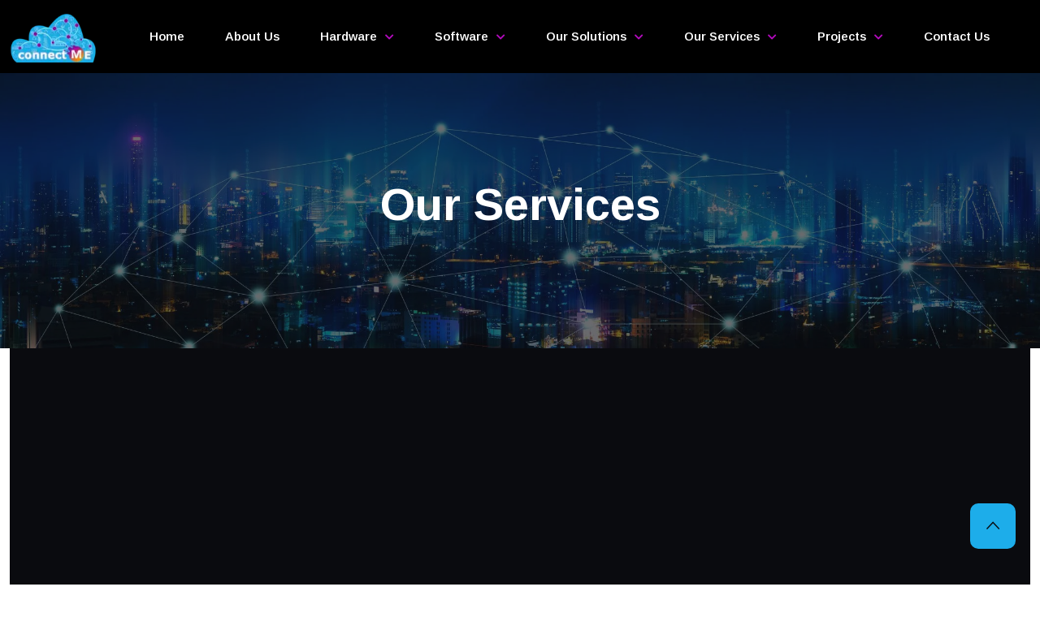

--- FILE ---
content_type: application/x-javascript
request_url: https://connectme.biz/wp-content/cache/wpfc-minified/qwlq77v0/i16sl.js
body_size: 2565
content:
// source --> https://connectme.biz/wp-content/cache/autoptimize/js/autoptimize_single_04911c0f8027b9674e477187c132bdc4.js 
(function(jQuery){"use strict";var registerDependencies=function(){if(null!=PluginJsConfig&&null!=PluginJsConfig.js_dependencies){var js_dependencies=PluginJsConfig.js_dependencies;for(var dependency in js_dependencies){asyncloader.register(js_dependencies[dependency],dependency);}}},timer=function(){jQuery('.timer').countTo();},slick_slider=function(){if(jQuery('.slick-slider-main').length){var $slider=jQuery('.slick-slider-main').slick({slidesToShow:1,infinite:false,arrows:true,autoplay:false,dots:false,lazyLoad:'ondemand',autoplaySpeed:3000,loop:true,asNavFor:'.slick-slider-thumb'});var $slider2=jQuery('.slick-slider-thumb').slick({slidesToShow:1,infinite:false,lazyLoad:'ondemand',asNavFor:'.slick-slider-main',autoplay:false,dots:false,Default:'50px',arrows:false,centerMode:false,loop:true,focusOnSelect:true});}},isotope=function(){jQuery('.pt-masonry').isotope({itemSelector:'.pt-masonry-item',masonry:{columnWidth:'.grid-sizer',}});jQuery('.pt-grid').isotope({itemSelector:'.pt-grid-item',});jQuery('.pt-filter-button-group').on('click','.pt-filter-btn',function(){var filterValue=jQuery(this).attr('data-filter');jQuery('.pt-masonry').isotope({filter:filterValue});jQuery('.pt-grid').isotope({filter:filterValue});jQuery('.pt-filter-button-group .pt-filter-btn').removeClass('active');jQuery(this).addClass('active');updateFilterCounts();});var initial_items=5;var next_items=3;if(jQuery('.pt-masonry').length>0){var initial_items=jQuery('.pt-masonry').data('initial_items');var next_items=jQuery('.pt-masonry').data('next_items');}
if(jQuery('.pt-grid').length>0){var initial_items=jQuery('.pt-grid').data('initial_items');var next_items=jQuery('.pt-grid').data('next_items');}
function showNextItems(pagination){var itemsMax=jQuery('.visible_item').length;var itemsCount=0;jQuery('.visible_item').each(function(){if(itemsCount<pagination){jQuery(this).removeClass('visible_item');itemsCount++;}});if(itemsCount>=itemsMax){jQuery('#showMore').hide();}
if(jQuery('.pt-masonry').length>0){jQuery('.pt-masonry').isotope('layout');}
if(jQuery('.pt-grid').length>0){jQuery('.pt-grid').isotope('layout');}}
function hideItems(pagination){var itemsMax=jQuery('.pt-filter-items').length;var itemsCount=0;jQuery('.pt-filter-items').each(function(){if(itemsCount>=pagination){jQuery(this).addClass('visible_item');}
itemsCount++;});if(itemsCount<itemsMax||initial_items>=itemsMax){jQuery('#showMore').hide();}
if(jQuery('.pt-masonry').length>0){jQuery('.pt-masonry').isotope('layout');}
if(jQuery('.pt-grid').length>0){jQuery('.pt-grid').isotope('layout');}}
jQuery('#showMore').on('click',function(e){e.preventDefault();showNextItems(next_items);});hideItems(initial_items);function updateFilterCounts(){if(jQuery('.pt-masonry').length>0){var itemElems=jQuery('.pt-masonry').isotope('getFilteredItemElements');}
if(jQuery('.pt-grid').length>0){var itemElems=jQuery('.pt-grid').isotope('getFilteredItemElements');}
var count_items=jQuery(itemElems).length;if(count_items>initial_items){jQuery('#showMore').show();}else{jQuery('#showMore').hide();}
if(jQuery('.pt-filter-items').hasClass('visible_item')){jQuery('.pt-filter-items').removeClass('visible_item');}
var index=0;jQuery(itemElems).each(function(){if(index>=initial_items){jQuery(this).addClass('visible_item');}
index++;});if(jQuery('.pt-masonry').length>0){jQuery('.pt-masonry').isotope('layout');}
if(jQuery('.pt-grid').length>0){jQuery('.pt-grid').isotope('layout');}}},owl_carousel=function(){jQuery('.owl-carousel').each(function(){var app_slider=jQuery(this);var rtl=false;var prev='ion-ios-arrow-back';var next='ion-ios-arrow-forward';var prev_text='Prev';var next_text='Next';if(jQuery('body').hasClass('pt-is-rtl')){rtl=true;prev='ion-ios-arrow-forward';next='ion-ios-arrow-back';}
if(app_slider.data('prev_text')&&app_slider.data('prev_text')!=''){prev_text=app_slider.data('prev_text');}
if(app_slider.data('next_text')&&app_slider.data('next_text')!=''){next_text=app_slider.data('next_text');}
app_slider.owlCarousel({rtl:rtl,items:app_slider.data("desk_num"),loop:app_slider.data("loop"),margin:app_slider.data("margin"),nav:app_slider.data("nav"),dots:app_slider.data("dots"),loop:app_slider.data("loop"),autoplay:app_slider.data("autoplay"),autoplayHoverPause:true,autoplayTimeout:app_slider.data("autoplay-timeout"),navText:["<i class='"+prev+"'></i>","<i class='"+next+"'></i>"],responsiveClass:true,responsive:{0:{items:app_slider.data("mob_sm"),nav:true,dots:false},480:{items:app_slider.data("mob_num"),nav:true,dots:false},786:{items:app_slider.data("tab_num")},1023:{items:app_slider.data("lap_num")},1199:{items:app_slider.data("desk_num")}}});});},pop_video=function(){jQuery('.popup-youtube, .popup-vimeo, .popup-gmaps, .button-play').magnificPopup({type:'iframe',mainClass:'mfp-fade',preloader:true,});},progress_bar=function(){jQuery('.pt-progress-bar > span').each(function(){var app_slider=jQuery('.pt-progressbar-box');jQuery(this).progressBar({shadow:false,animation:true,height:app_slider.data('h'),percentage:false,border:false,animateTarget:true,});var progress_bar=jQuery(this);var width=jQuery(this).data('percent');progress_bar.css({'transition':'width 2s'});jQuery('.progress-value').css({'transition':'margin 2s'});setTimeout(function(){jQuery(this).show(function(){progress_bar.css('width',width+'%');});},500);setTimeout(function(){jQuery('.pt-progressbar-style-1  .progress-value').show(function(){jQuery('.pt-progressbar-style-1  .progress-value').css('margin-left',width+'px');});},500);setTimeout(function(){jQuery('.pt-progressbar-style-3 .progress-tooltip').show(function(){jQuery('.pt-progressbar-style-3 .progress-tooltip').css('margin-left',width+'px');});},500);});},circle_progress=function(){jQuery('.pt-circle-progress-bar').each(function(){var number=jQuery(this).data('skill-level');var empty_color=jQuery(this).data('empty-color');var fill_color=jQuery(this).data('fill-color');var size=jQuery(this).data('size');var thickness=jQuery(this).data('thickness');jQuery(this).circleProgress({value:'0.'+number,size:size,emptyFill:empty_color,fill:{color:fill_color}}).on('circle-animation-progress',function(event,progress){jQuery(this).find('.pt-progress-count').html(Math.round(number*progress)+'%');});});},accordion=function(){jQuery('.pt-accordion-block .pt-accordion-box .pt-accordion-details').hide();jQuery('.pt-accordion-block .pt-accordion-box:first').addClass('pt-active').children().slideDown('slow');jQuery('.pt-accordion-block .pt-accordion-box').on("click",function(){if(jQuery(this).children('div.pt-accordion-details').is(':hidden')){jQuery('.pt-accordion-block .pt-accordion-box').removeClass('pt-active').children('div.pt-accordion-details').slideUp('slow');jQuery(this).toggleClass('pt-active').children('div.pt-accordion-details').slideDown('slow');}});},service_image_effect=function(e){jQuery('.pt-service-box.pt-style-1:first-child').addClass("active");jQuery('.pt-service-box.pt-style-1').on({mouseenter:function(){jQuery('.pt-service-box.pt-style-1').removeClass('active');jQuery(this).addClass('active');},});},service_image_effect_2=function(e){jQuery('.pt-service-box-2-list').on({mouseenter:function(){jQuery('.pt-service-box.pt-style-2').removeClass('active');jQuery(this).find(".pt-service-box.pt-style-2").addClass('active');},});},service_image_effect_3=function(e){jQuery('.pt-service-box-5-list .item:nth(0) .pt-service-box.pt-style-5').addClass("active");jQuery('.pt-service-box-5-list .item').on({mouseenter:function(){jQuery('.pt-service-box.pt-style-5').removeClass('active');jQuery(this).find(".pt-service-box.pt-style-5").addClass('active');},});},service_image_effect_4=function(e){jQuery('.pt-service-6-item:nth(1) .pt-service-box.pt-style-6').addClass("active");jQuery('.pt-service-6-item').on({mouseenter:function(){jQuery('.pt-service-box.pt-style-6').removeClass('active');jQuery(this).find(".pt-service-box.pt-style-6").addClass('active');},});},award_image_effect=function(e){jQuery('.pt-award-tabs.pt-style-1 .award-tabs-item:first-child').addClass("active");jQuery('.pt-award-tabs.pt-style-1 .award-tabs-item').on({mouseenter:function(){jQuery('.pt-award-tabs.pt-style-1 .award-tabs-item').removeClass('active');jQuery(this).addClass('active');},});},award_image_effect_2=function(e){jQuery('.pt-award-tabs.pt-style-2 .award-tabs-item:first-child').addClass("active");jQuery('.pt-award-tabs.pt-style-2 .award-tabs-item').on({mouseenter:function(){jQuery(this).parent().addClass('parent');jQuery('.pt-award-tabs.pt-style-2 .award-tabs-item').removeClass('active');jQuery(this).addClass('active');},});},team_image_effect=function(e){jQuery('.pt-team-box-grid.pt-style-2 .item:nth-child(3) .pt-team-box.pt-style-2').addClass("active");jQuery('.pt-team-box.pt-style-2').on({mouseenter:function(){jQuery('.pt-team-box.pt-style-2').removeClass('active');jQuery(this).addClass('active');},});},team_image_effect_3=function(e){jQuery('.pt-team-box-grid.pt-style-3 .item:nth-child(2) .pt-team-box.pt-style-3').addClass("active");jQuery('.pt-team-box.pt-style-3').on({mouseenter:function(){jQuery('.pt-team-box.pt-style-3').removeClass('active');jQuery(this).addClass('active');},});},new_timeline=function(e){var mySwiper=new Swiper(".swiper",{autoHeight:true,autoplay:{delay:5000,disableOnInteraction:false},speed:500,direction:"horizontal",navigation:{nextEl:".swiper-button-next",prevEl:".swiper-button-prev"},pagination:{el:".swiper-pagination",type:"progressbar"},loop:false,effect:"slide",spaceBetween:30,on:{init:function(){jQuery(".swiper-pagination-custom .swiper-pagination-switch").removeClass("active");jQuery(".swiper-pagination-custom .swiper-pagination-switch").eq(0).addClass("active");},slideChangeTransitionStart:function(){jQuery(".swiper-pagination-custom .swiper-pagination-switch").removeClass("active");jQuery(".swiper-pagination-custom .swiper-pagination-switch").eq(mySwiper.realIndex).addClass("active");}}});jQuery(".swiper-pagination-custom .swiper-pagination-switch").click(function(){mySwiper.slideTo(jQuery(this).index());jQuery(".swiper-pagination-custom .swiper-pagination-switch").removeClass("active");jQuery(this).addClass("active");});},portfolio_image_effect=function(e){jQuery('.pt-portfoliobox-2 .protfolio-tabs-item:first-child').addClass("active");jQuery('.pt-portfoliobox-2 .protfolio-tabs-item').on({mouseenter:function(){jQuery('.pt-portfoliobox-2 .protfolio-tabs-item').removeClass('active');jQuery(this).addClass('active');},});};jQuery(document).ready(function(){registerDependencies();if(jQuery('.timer').length>0){asyncloader.require(['jquery.countTo'],function(){timer();});}
if(jQuery('.slick-slider-main').length>0){slick_slider();}
if(jQuery('.pt-masonry , .pt-grid ').length>0){asyncloader.require(['isotope.pkgd'],function(){isotope();});}
if(jQuery('.owl-carousel').length>0){asyncloader.require(['owl.carousel'],function(){owl_carousel();});}
if(jQuery('.popup-youtube, .popup-vimeo, .popup-gmaps, .button-play').length>0){asyncloader.require(['jquery.magnific-popup'],function(){pop_video();});}
if(jQuery('.pt-circle-progress-bar').length>0){asyncloader.require(['circle-progress'],function(){circle_progress();});}
if(jQuery('.pt-progressbar-box').length>0){asyncloader.require(['progressbar.js'],function(){progress_bar();});}
if(jQuery('.pt-service-box.pt-style-1').length>0){service_image_effect();}
if(jQuery('.pt-service-box-2-list').length>0){service_image_effect_2();}
if(jQuery('.pt-service-box-5-list').length>0){service_image_effect_3();}
if(jQuery('.pt-service-6-main').length>0){service_image_effect_4();}
if(jQuery('.pt-award-tabs.pt-style-1').length>0){award_image_effect();}
if(jQuery('.pt-award-tabs.pt-style-2').length>0){award_image_effect_2();}
if(jQuery('.pt-team-box-grid.pt-style-2').length>0){team_image_effect();}
if(jQuery('.pt-team-box-grid.pt-style-3').length>0){team_image_effect_3();}
if(jQuery('.pt-portfoliobox-2').length>0){portfolio_image_effect();}
if(jQuery('.pt-swiper-timeline').length>0){new_timeline();}
jQuery('p:empty').remove();});})(jQuery);